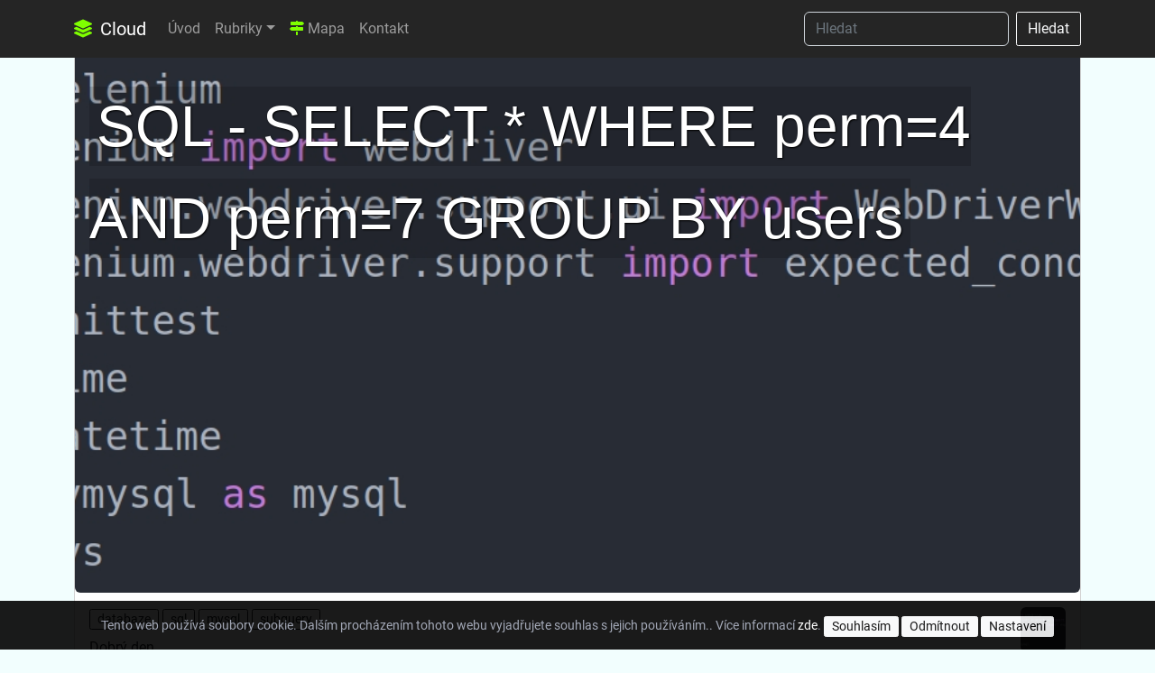

--- FILE ---
content_type: text/html; charset=utf-8
request_url: https://cloud.up4.cz/page/sql-select-where-perm-4-and-perm-7-group-by-users
body_size: 10480
content:
<!DOCTYPE html>
<html lang="cs">
    <head>
        <meta charset="utf-8">
        <meta name="viewport" content="width=device-width, initial-scale=1.0">
    <meta name="description" content="Dobrý den,mám SQL tabulku, kdy potřebuji ve sloupci &quot;users&quot; najít všechny uživatele, kteří mají oprávění ve sloupci &quot;perm&quot; nastaveno na 4 a…">
    <meta property="og:title" content="SQL - SELECT * WHERE perm=4 AND perm=7 GROUP BY users">
    <meta property="og:description" content="Dobrý den,mám SQL tabulku, kdy potřebuji ve sloupci &quot;users&quot; najít všechny uživatele, kteří mají oprávění ve sloupci &quot;perm&quot; nastaveno na 4 a…">
        <meta name="keywords" content="recenze,brdy,výlety,bike,trail">
        <meta name="author" content="up4.cz">
        <meta property="og:site_name" content="Cloud">
        <meta name="robots" content="index, follow">
        <title>SQL - SELECT * WHERE perm=4 AND perm=7 GROUP BY users | Cloud</title>
    <link rel="canonical" href="https://cloud.up4.cz/page/sql-select-where-perm-4-and-perm-7-group-by-users">

        <!-- Bootstrap core CSS -->
        <link rel="preload" href="/vendors/bootstrap/5.2/css/bootstrap.min.css" as="style" onload="this.onload=null;this.rel='stylesheet'">
        <noscript><link rel="stylesheet" href="/vendors/bootstrap/5.2/css/bootstrap.min.css"></noscript>
        <link rel="preload" href="/vendors/fontawesome/css/all.min.css" as="style" onload="this.onload=null;this.rel='stylesheet'">
        <noscript><link rel="stylesheet" href="/vendors/fontawesome/css/all.min.css"></noscript>
        <link rel="preload" href="/vendors/bootstrap/icons/font/bootstrap-icons.css" as="style" onload="this.onload=null;this.rel='stylesheet'">
        <noscript><link rel="stylesheet" href="/vendors/bootstrap/icons/font/bootstrap-icons.css"></noscript>

        <!-- Lightbox -->
        <link rel="stylesheet" type="text/css" media="all" href="/vendors/lightbox/lightbox.css">
        <!-- Notification css (Toastr) -->
        <link href="/adminto/libs/toastr/toastr.min.css" rel="stylesheet" type="text/css">
        <!-- up4.cz core CSS -->
        <link rel="stylesheet" href="/vendors/front/layout/css/custom.css?version=2026-1-20-09-45-24" type="text/css">
        <!-- cloud CSS -->
        <link rel="stylesheet" href="/assets/css/custom.css?version=2026-1-20-09-45-24" type="text/css">
        <!-- jQuery -->
        <script src="/vendors/jquery/jquery.min.js"></script>
        <script src="/vendors/jquery/jquery-ui.min.js"></script>
        <!-- Nette js -->
        <script src="/vendors/nette/netteForms.min.js"></script>
        <script src="/vendors/nette/nette.ajax.js"></script>
        <script src="/vendors/nette/confirm.ajax.js"></script>
        <script src="/vendors/nette/main.js"></script>
        <!-- Toastr plugins -->
        <script src="/adminto/libs/toastr/toastr.min.js"></script>
        <!-- Toastr init -->
        <script src="/adminto/js/pages/toastr.init.js"></script>

        <link rel="shortcut icon" href="/favicon.ico" type="image/x-icon">

        


    </head>

    <body>

      <!-- Navigation -->
      <nav class="navbar navbar-expand-lg navbar-dark bg-dark fixed-top">
        <div class="container">
          <a class="navbar-brand" href="/"><i class="fas fa-layer-group text-chartreuse me-1"></i> Cloud</a>
          <button class="navbar-toggler" type="button" data-bs-toggle="collapse" data-bs-target="#navbarSupportedContent" aria-controls="navbarSupportedContent" aria-expanded="false" aria-label="Toggle navigation">
            <span class="navbar-toggler-icon"></span>
          </button>
          <div class="collapse navbar-collapse" id="navbarSupportedContent">
            <ul class="navbar-nav me-auto mb-2 mb-lg-0">
              <li class="nav-item">
                <a class="nav-link" href="/">Úvod</a>
              </li>
      <li class="nav-item dropdown">
        <a href="#" class="nav-link dropdown-toggle" href="#" id="navbarDropdown" role="button" data-bs-toggle="dropdown" aria-haspopup="true" aria-expanded="false">Rubriky</a>
    <ul class="dropdown-menu" aria-labelledby="navbarDropdown">
          <li><a class="dropdown-item" href="/type/brdy">Brdy</a></li>
          <li><a class="dropdown-item" href="/photo-gallery">Fotogalerie</a></li>
          <li><a class="dropdown-item" href="/type/it">IT</a></li>
          <li><a class="dropdown-item" href="/type/motorky">Motorky</a></li>
          <li><a class="dropdown-item" href="/type/recenze">Recenze</a></li>
          <li><a class="dropdown-item" href="/type/vylety">Výlety</a></li>
    </ul>
  </li>
              <li class="nav-item">
                <a class="nav-link" href="/map/"><i class="fas fa-map-signs text-chartreuse"></i> Mapa</a>
              </li>
              <li class="nav-item">
                <a class="nav-link" href="/kontakt">Kontakt</a>
              </li>
            </ul>
            <form class="d-flex" role="search" action="/page/sql-select-where-perm-4-and-perm-7-group-by-users" method="post" id="frm-searchForm">
              <input class="form-control me-2 bg-dark text-white" type="search" placeholder="Hledat" name="sf_string" id="search-navbar" required data-nette-rules='[{"op":":filled","msg":"This field is required."},{"op":":minLength","msg":"Min. jsou 3 znaky","arg":3}]'>
              <input type="hidden" value="Page" name="sf_presenter">
              <button class="btn btn-outline-light my-2 my-sm-0" type="submit">Hledat</button>
<input type="hidden" name="_token_" value="j9i3ffnmuedUWBTXt/Fgwsrf7pevsamxU8Be0="><input type="hidden" name="_do" value="searchForm-submit"><!--[if IE]><input type=IEbug disabled style="display:none"><![endif]-->
            </form>
          </div>
        </div>
      </nav>




      <!-- Page Content -->
      <div class="container">



        <div class="row">






  <!-- Post Entries Column -->
  <div class="col-12">

    <article>
      <!-- Post -->
      <div class="card mb-4">

          <header>
            <a href="/page/sql-select-where-perm-4-and-perm-7-group-by-users">
              <img class="card-page-top rounded" src="/assets/img/pages/types/23.jpg" alt="SQL - SELECT * WHERE perm=4 AND perm=7 GROUP BY users">
              <h1 class="image-title image-title-page-show "><span class="page-show-highlight">SQL - SELECT * WHERE perm=4 AND perm=7 GROUP BY users</span></h1>
            </a>
          </header>

          <div class="card-body">
              <div>
                    <a class="btn btn-outline-dark btn-sm mb-1 py-0" href="/tag/databaze">
                      databaze
                    </a>
                    <a class="btn btn-outline-dark btn-sm mb-1 py-0" href="/tag/sql">
                      sql
                    </a>
                    <a class="btn btn-outline-dark btn-sm mb-1 py-0" href="/tag/mysql">
                      mysql
                    </a>
                    <a class="btn btn-outline-dark btn-sm mb-1 py-0" href="/tag/subquery">
                      subquery
                    </a>
                <img class="card-img-50 rounded float-end" src="/assets/img/pages/types/23.jpg" alt="SQL - SELECT * WHERE perm=4 AND perm=7 GROUP BY users">
              </div>


                Dobrý den,<br><br>mám SQL tabulku, kdy potřebuji ve sloupci "users" najít všechny uživatele, kteří mají oprávění ve sloupci "perm" nastaveno na 4 a 7. Zároveň chci toho uživatele zobrazit jen jednou.<br><br><blockquote><br>USERS | PERM<br>karel | 4<br>martina | 5<br>čenda | 4<br>karel | 7<br>martina | 3<br>václav | 1<br>radek | 7<br>radek | 4<br></blockquote><br><br>Když dám <code>SELECT users FROM table WHERE perm=4 AND perm=7 GROUP BY users</code> tak:<br><blockquote>....<br>nedostanu žádný výsledek<br></blockquote><br><br>Když dám <code>SELECT users FROM table WHERE perm=4 OR perm=7 GROUP BY users</code>, tak dostanu<br><blockquote>....<br>karel (má 4 a 7)<br>radek (má 4 a 7)<br>čenda (má jen 4) = to je špatně <br></blockquote><br><br>Já chci ale pouze ty, který splňují perm=4 AND perm=7 + je seskupit (zobrazit jen jednou dané jméno), tzn:<br><blockquote>....<br>karel<br>radek<br></blockquote><br><br>Víte někdo jak na to? Moc díky<br><br>
                    <h2 class="answer"><i class="fas fa-arrow-down"></i>
                    ODPOVĚĎ</h2><div class="subborder"></div><br>Dobrý den,<br><br>udělejte to pomocí SQL poddotazu (subquery) a "WHERE exists":<br><br><blockquote><br>SELECT users as u, perm<br>FROM table <br>WHERE perm='4'<br>and exists(SELECT users FROM table WHERE users = u and perm='7')<br></blockquote><br><br>Výsledek:<br><blockquote><br>....<br>karel<br>radek<br></blockquote><br><br><br>


            <div>
                <a href="#comments" class="btn btn-dark"><i class="far fa-comment-alt me-1"></i> Přidat komentář</a>
            </div>



          </div>
          <div class="card-footer text-muted small">
            Publikováno dne 22.09.2017  do rubriky <a href="/type/it-helpdesk-programovani">IT Programování</a>
          </div>
      </div>
    </article>

  </div>

  <div class="col-12">
  </div>

  <div class="col-12">
  </div>

    <div class="col-12">
        <div class="row justify-content-center" id="comments">

    <div class="col-sm-12 text-center" id="comments">
      <h2 class="h2-header"><i class="bi-journal-check display-4 h2-header-icon"></i> Komentáře</h2>
    </div>

    <div class="col-md-8 my-3">

      <div class="card">
        <div class="card-header ">
          Vaše reakce na SQL - SELECT * WHERE perm=4 AND perm=7 GROUP BY users
        </div>
        <div class="card-body bg-post text-post">
          <div class="text-post">
            <form action="/page/sql-select-where-perm-4-and-perm-7-group-by-users" method="post" id="frm-commentForm">
                <div class="row">
                  <div class="col-md-6">
                    <div class="input-group mb-2">
                      <div class="input-group-prepend">
                        <div class="input-group-text"><i class="fas fa-user"></i></div>
                      </div>
                      <input type="text" name="pc_user" placeholder="Jméno" class="form-control" id="frm-commentForm-pc_user" required data-nette-rules='[{"op":":filled","msg":"This field is required."}]'>
                    </div>
                  </div>
                <div class="col-md-6">
                  <div class="input-group mb-2">
                    <div class="input-group-prepend">
                      <div class="input-group-text"><i class="fas fa-envelope"></i></div>
                    </div>
                    <input type="email" name="pc_email" placeholder="Email" class="form-control" id="frm-commentForm-pc_email" data-nette-rules='[{"op":":email","msg":"Please enter a valid email address."}]'>
                  </div>
                </div>
                <div class="col-md-6">
                    <div class="input-group mb-2">
                        <div class="input-group-prepend">
                            <div class="input-group-text"><i class="fas fa-reply"></i></div>
                        </div>
                        <label for="frm-commentForm-pc_parent"><input type="checkbox" name="pc_parent" class="ms-2" id="frm-commentForm-pc_parent">Reaguji na poslední komentář</label>
                    </div>
                </div>
              </div>

              <div class="input-group mb-2">
                <div class="input-group-prepend">
                  <div class="input-group-text"><i class="fas fa-pencil-alt"></i></div>
                </div>
                <textarea name="pc_comment" rows="5" placeholder="Komentář" class="form-control" id="frm-commentForm-pc_comment" required data-nette-rules='[{"op":":filled","msg":"This field is required."}]'></textarea>
              </div>

                <div class="">
                  <div class="col-md-6">
                    <div class="input-group mb-2 text-right">
                      <label for="frm-commentForm-security_captcha">Hl. město ČR?</label>
                    </div>
                  </div>
                  <div class="col-md-6">
                    <div class="input-group mb-2">
                      <div class="input-group-prepend">
                        <div class="input-group-text"><i class="fas fa-question-circle"></i></div>
                      </div>
                      <input type="text" name="security_captcha" class="form-control" id="frm-commentForm-security_captcha" required data-nette-rules='[{"op":":filled","msg":"Kontrolní otázka je povinná"}]'>
                      <input type="hidden" name="security_captcha_key" value="Hl. město ČR?">
                    </div>
                  </div>
                </div>

              <input value="pages" type="hidden" name="type">

              <button class="btn btn-dark">Odeslat</button>

            <input type="hidden" name="_token_" value="arpsb8pm7gUgC+RPuSEtHc3m8meYh+XzlAwTQ="><input type="hidden" name="_do" value="commentForm-submit"></form>

          </div>
        </div>
      </div>

    </div>


        </div>
    </div>

  <div class="col-12 spacing-top-25 spacing-bottom-25">
    <h2 class="">Související obsah</h2>
    <div>
          <h3 class=""><i class="fas fa-tag text-muted"></i> databaze</h3>
          <div class="row">
              <div class="col-xl-3 col-lg-4 col-md-6 col-sm-12 my-3">
                </a>
                <a class="text-black" href="/page/jak-pouzivat-phinx-na-migrace-databaze#content">
                  <div class="card h-100">
                    <div class="card-header">
                      <img class="card-img-50 rounded ms-1 float-end" src="/assets/img/pages/types/23.jpg" alt="SQL - SELECT * WHERE perm=4 AND perm=7 GROUP BY users">
                      Jak používat Phinx na migrace databáze
                    </div>
                    <div class="card-body">
                      <div class="m-0 small">
                        V tomto článku se podíváme se na to, jak Phinx nainstalovat, nastavit a jak vytvořit a provést databázovou migraci
                      </div>
                    </div>
                  </div>
                </a>
              </div>
              <div class="col-xl-3 col-lg-4 col-md-6 col-sm-12 my-3">
                </a>
                <a class="text-black" href="/page/sql-explain-a-anaylyze-efektivni-sql-dotazy-optimalizace#content">
                  <div class="card h-100">
                    <div class="card-header">
                      <img class="card-img-50 rounded ms-1 float-end" src="/assets/img/pages/types/23.jpg" alt="SQL - SELECT * WHERE perm=4 AND perm=7 GROUP BY users">
                      SQL - EXPLAIN a ANAYLYZE (efektivní SQL dotazy, optimalizace)
                    </div>
                    <div class="card-body">
                      <div class="m-0 small">
                        SQL příkaz EXPLAIN je nástroj, který nám umožní porozumět efektivitě našich SQL dotazů. Na…
                      </div>
                    </div>
                  </div>
                </a>
              </div>
              <div class="col-xl-3 col-lg-4 col-md-6 col-sm-12 my-3">
                </a>
                <a class="text-black" href="/page/sql-n-1-problem-n-1-query-problem#content">
                  <div class="card h-100">
                    <div class="card-header">
                      <img class="card-img-50 rounded ms-1 float-end" src="/assets/img/pages/types/23.jpg" alt="SQL - SELECT * WHERE perm=4 AND perm=7 GROUP BY users">
                      SQL - N+1 problém (N+1 query problem)
                    </div>
                    <div class="card-body">
                      <div class="m-0 small">
                        Co je N+1 problém (N+1 query problem, N+1 performance problem, hrozba N+1). Jedná se o antipattern, kdy se při …
                      </div>
                    </div>
                  </div>
                </a>
              </div>
              <div class="col-xl-3 col-lg-4 col-md-6 col-sm-12 my-3">
                </a>
                <a class="text-black" href="/page/sql-databazove-transakce-db-transaction#content">
                  <div class="card h-100">
                    <div class="card-header">
                      <img class="card-img-50 rounded ms-1 float-end" src="/assets/img/pages/types/23.jpg" alt="SQL - SELECT * WHERE perm=4 AND perm=7 GROUP BY users">
                      SQL - databázové transakce (db transaction)
                    </div>
                    <div class="card-body">
                      <div class="m-0 small">
                        Databázové transakce se používají k tomu, aby byla zachována integrita databáze (konzistence dat). Cílem je, aby…
                      </div>
                    </div>
                  </div>
                </a>
              </div>
              <div class="col-xl-3 col-lg-4 col-md-6 col-sm-12 my-3">
                </a>
                <a class="text-black" href="/page/sql-agregacni-funkce-group-sum-count-having-concat-distict#content">
                  <div class="card h-100">
                    <div class="card-header">
                      <img class="card-img-50 rounded ms-1 float-end" src="/assets/img/pages/types/23.jpg" alt="SQL - SELECT * WHERE perm=4 AND perm=7 GROUP BY users">
                      SQL - agregační funkce GROUP, SUM, COUNT, HAVING, CONCAT, DISTICT
                    </div>
                    <div class="card-body">
                      <div class="m-0 small">
                        V SQL je možné využít několik nativních (agregačních) funkcí, nyní se na ně podíváme.
 
HAVING
                      </div>
                    </div>
                  </div>
                </a>
              </div>
              <div class="col-xl-3 col-lg-4 col-md-6 col-sm-12 my-3">
                </a>
                <a class="text-black" href="/page/sql-pouzivani-indexu#content">
                  <div class="card h-100">
                    <div class="card-header">
                      <img class="card-img-50 rounded ms-1 float-end" src="/assets/img/pages/types/23.jpg" alt="SQL - SELECT * WHERE perm=4 AND perm=7 GROUP BY users">
                      SQL - používání indexů
                    </div>
                    <div class="card-body">
                      <div class="m-0 small">
                        Indexy se v databázích používají ke zrychlení přístupu k datům (zefektivnění vyhledávání) - většinou se řeší až u větších tabulek…
                      </div>
                    </div>
                  </div>
                </a>
              </div>
              <div class="col-xl-3 col-lg-4 col-md-6 col-sm-12 my-3">
                </a>
                <a class="text-black" href="/page/sql-inner-join-left-outer-join-right-outer-join-full-join#content">
                  <div class="card h-100">
                    <div class="card-header">
                      <img class="card-img-50 rounded ms-1 float-end" src="/assets/img/pages/types/23.jpg" alt="SQL - SELECT * WHERE perm=4 AND perm=7 GROUP BY users">
                      SQL - INNER JOIN, LEFT OUTER JOIN, RIGHT OUTER JOIN, FULL JOIN
                    </div>
                    <div class="card-body">
                      <div class="m-0 small">
                        V tomto článku věnovaném relačním databázím se podíváme na spojování SQL tabulek a popíšeme si změny mezi …
                      </div>
                    </div>
                  </div>
                </a>
              </div>

            <div class="col-xl-3 col-lg-4 col-md-6 col-sm-12 my-3">
              </a>
              <a class="text-black" href="/tag/databaze">
                <div class="card">
                  <div class="card-body">
                    <h5 class="mt-0 text-primary">
                      Chcete více obsahu?
                    </h5>
                    <div class="m-0 small">
                      Toto není vše, více článků k <strong>databaze</strong> naleznete zde
                    </div>
                  </div>
                </div>
              </a>
            </div>
          </div>
          <h3 class=""><i class="fas fa-tag text-muted"></i> sql</h3>
          <div class="row">
              <div class="col-xl-3 col-lg-4 col-md-6 col-sm-12 my-3">
                </a>
                <a class="text-black" href="/page/jak-pouzivat-phinx-na-migrace-databaze#content">
                  <div class="card h-100">
                    <div class="card-header">
                      <img class="card-img-50 rounded ms-1 float-end" src="/assets/img/pages/types/23.jpg" alt="SQL - SELECT * WHERE perm=4 AND perm=7 GROUP BY users">
                      Jak používat Phinx na migrace databáze
                    </div>
                    <div class="card-body">
                      <div class="m-0 small">
                        V tomto článku se podíváme se na to, jak Phinx nainstalovat, nastavit a jak vytvořit a provést databázovou migraci
                      </div>
                    </div>
                  </div>
                </a>
              </div>
              <div class="col-xl-3 col-lg-4 col-md-6 col-sm-12 my-3">
                </a>
                <a class="text-black" href="/page/php-nette-tracy-jak-navysit-limit-pro-vypsane-sql#content">
                  <div class="card h-100">
                    <div class="card-header">
                      <img class="card-img-50 rounded ms-1 float-end" src="/assets/img/pages/types/23.jpg" alt="SQL - SELECT * WHERE perm=4 AND perm=7 GROUP BY users">
                      PHP Nette - Tracy - jak navýšit limit pro vypsané SQL
                    </div>
                    <div class="card-body">
                      <div class="m-0 small">
                        Během debugu Nette projektu pomocí Tracy může být někdy potřeba zobazit více SQL
                      </div>
                    </div>
                  </div>
                </a>
              </div>
              <div class="col-xl-3 col-lg-4 col-md-6 col-sm-12 my-3">
                </a>
                <a class="text-black" href="/page/sql-explain-a-anaylyze-efektivni-sql-dotazy-optimalizace#content">
                  <div class="card h-100">
                    <div class="card-header">
                      <img class="card-img-50 rounded ms-1 float-end" src="/assets/img/pages/types/23.jpg" alt="SQL - SELECT * WHERE perm=4 AND perm=7 GROUP BY users">
                      SQL - EXPLAIN a ANAYLYZE (efektivní SQL dotazy, optimalizace)
                    </div>
                    <div class="card-body">
                      <div class="m-0 small">
                        SQL příkaz EXPLAIN je nástroj, který nám umožní porozumět efektivitě našich SQL dotazů. Na…
                      </div>
                    </div>
                  </div>
                </a>
              </div>
              <div class="col-xl-3 col-lg-4 col-md-6 col-sm-12 my-3">
                </a>
                <a class="text-black" href="/page/sql-n-1-problem-n-1-query-problem#content">
                  <div class="card h-100">
                    <div class="card-header">
                      <img class="card-img-50 rounded ms-1 float-end" src="/assets/img/pages/types/23.jpg" alt="SQL - SELECT * WHERE perm=4 AND perm=7 GROUP BY users">
                      SQL - N+1 problém (N+1 query problem)
                    </div>
                    <div class="card-body">
                      <div class="m-0 small">
                        Co je N+1 problém (N+1 query problem, N+1 performance problem, hrozba N+1). Jedná se o antipattern, kdy se při …
                      </div>
                    </div>
                  </div>
                </a>
              </div>
              <div class="col-xl-3 col-lg-4 col-md-6 col-sm-12 my-3">
                </a>
                <a class="text-black" href="/page/sql-databazove-transakce-db-transaction#content">
                  <div class="card h-100">
                    <div class="card-header">
                      <img class="card-img-50 rounded ms-1 float-end" src="/assets/img/pages/types/23.jpg" alt="SQL - SELECT * WHERE perm=4 AND perm=7 GROUP BY users">
                      SQL - databázové transakce (db transaction)
                    </div>
                    <div class="card-body">
                      <div class="m-0 small">
                        Databázové transakce se používají k tomu, aby byla zachována integrita databáze (konzistence dat). Cílem je, aby…
                      </div>
                    </div>
                  </div>
                </a>
              </div>
              <div class="col-xl-3 col-lg-4 col-md-6 col-sm-12 my-3">
                </a>
                <a class="text-black" href="/page/sql-agregacni-funkce-group-sum-count-having-concat-distict#content">
                  <div class="card h-100">
                    <div class="card-header">
                      <img class="card-img-50 rounded ms-1 float-end" src="/assets/img/pages/types/23.jpg" alt="SQL - SELECT * WHERE perm=4 AND perm=7 GROUP BY users">
                      SQL - agregační funkce GROUP, SUM, COUNT, HAVING, CONCAT, DISTICT
                    </div>
                    <div class="card-body">
                      <div class="m-0 small">
                        V SQL je možné využít několik nativních (agregačních) funkcí, nyní se na ně podíváme.
 
HAVING
                      </div>
                    </div>
                  </div>
                </a>
              </div>
              <div class="col-xl-3 col-lg-4 col-md-6 col-sm-12 my-3">
                </a>
                <a class="text-black" href="/page/sql-pouzivani-indexu#content">
                  <div class="card h-100">
                    <div class="card-header">
                      <img class="card-img-50 rounded ms-1 float-end" src="/assets/img/pages/types/23.jpg" alt="SQL - SELECT * WHERE perm=4 AND perm=7 GROUP BY users">
                      SQL - používání indexů
                    </div>
                    <div class="card-body">
                      <div class="m-0 small">
                        Indexy se v databázích používají ke zrychlení přístupu k datům (zefektivnění vyhledávání) - většinou se řeší až u větších tabulek…
                      </div>
                    </div>
                  </div>
                </a>
              </div>

            <div class="col-xl-3 col-lg-4 col-md-6 col-sm-12 my-3">
              </a>
              <a class="text-black" href="/tag/sql">
                <div class="card">
                  <div class="card-body">
                    <h5 class="mt-0 text-primary">
                      Chcete více obsahu?
                    </h5>
                    <div class="m-0 small">
                      Toto není vše, více článků k <strong>sql</strong> naleznete zde
                    </div>
                  </div>
                </div>
              </a>
            </div>
          </div>
          <h3 class=""><i class="fas fa-tag text-muted"></i> mysql</h3>
          <div class="row">
              <div class="col-xl-3 col-lg-4 col-md-6 col-sm-12 my-3">
                </a>
                <a class="text-black" href="/page/sql-explain-a-anaylyze-efektivni-sql-dotazy-optimalizace#content">
                  <div class="card h-100">
                    <div class="card-header">
                      <img class="card-img-50 rounded ms-1 float-end" src="/assets/img/pages/types/23.jpg" alt="SQL - SELECT * WHERE perm=4 AND perm=7 GROUP BY users">
                      SQL - EXPLAIN a ANAYLYZE (efektivní SQL dotazy, optimalizace)
                    </div>
                    <div class="card-body">
                      <div class="m-0 small">
                        SQL příkaz EXPLAIN je nástroj, který nám umožní porozumět efektivitě našich SQL dotazů. Na…
                      </div>
                    </div>
                  </div>
                </a>
              </div>
              <div class="col-xl-3 col-lg-4 col-md-6 col-sm-12 my-3">
                </a>
                <a class="text-black" href="/page/sql-n-1-problem-n-1-query-problem#content">
                  <div class="card h-100">
                    <div class="card-header">
                      <img class="card-img-50 rounded ms-1 float-end" src="/assets/img/pages/types/23.jpg" alt="SQL - SELECT * WHERE perm=4 AND perm=7 GROUP BY users">
                      SQL - N+1 problém (N+1 query problem)
                    </div>
                    <div class="card-body">
                      <div class="m-0 small">
                        Co je N+1 problém (N+1 query problem, N+1 performance problem, hrozba N+1). Jedná se o antipattern, kdy se při …
                      </div>
                    </div>
                  </div>
                </a>
              </div>
              <div class="col-xl-3 col-lg-4 col-md-6 col-sm-12 my-3">
                </a>
                <a class="text-black" href="/page/sql-databazove-transakce-db-transaction#content">
                  <div class="card h-100">
                    <div class="card-header">
                      <img class="card-img-50 rounded ms-1 float-end" src="/assets/img/pages/types/23.jpg" alt="SQL - SELECT * WHERE perm=4 AND perm=7 GROUP BY users">
                      SQL - databázové transakce (db transaction)
                    </div>
                    <div class="card-body">
                      <div class="m-0 small">
                        Databázové transakce se používají k tomu, aby byla zachována integrita databáze (konzistence dat). Cílem je, aby…
                      </div>
                    </div>
                  </div>
                </a>
              </div>
              <div class="col-xl-3 col-lg-4 col-md-6 col-sm-12 my-3">
                </a>
                <a class="text-black" href="/page/sql-agregacni-funkce-group-sum-count-having-concat-distict#content">
                  <div class="card h-100">
                    <div class="card-header">
                      <img class="card-img-50 rounded ms-1 float-end" src="/assets/img/pages/types/23.jpg" alt="SQL - SELECT * WHERE perm=4 AND perm=7 GROUP BY users">
                      SQL - agregační funkce GROUP, SUM, COUNT, HAVING, CONCAT, DISTICT
                    </div>
                    <div class="card-body">
                      <div class="m-0 small">
                        V SQL je možné využít několik nativních (agregačních) funkcí, nyní se na ně podíváme.
 
HAVING
                      </div>
                    </div>
                  </div>
                </a>
              </div>
              <div class="col-xl-3 col-lg-4 col-md-6 col-sm-12 my-3">
                </a>
                <a class="text-black" href="/page/sql-pouzivani-indexu#content">
                  <div class="card h-100">
                    <div class="card-header">
                      <img class="card-img-50 rounded ms-1 float-end" src="/assets/img/pages/types/23.jpg" alt="SQL - SELECT * WHERE perm=4 AND perm=7 GROUP BY users">
                      SQL - používání indexů
                    </div>
                    <div class="card-body">
                      <div class="m-0 small">
                        Indexy se v databázích používají ke zrychlení přístupu k datům (zefektivnění vyhledávání) - většinou se řeší až u větších tabulek…
                      </div>
                    </div>
                  </div>
                </a>
              </div>
              <div class="col-xl-3 col-lg-4 col-md-6 col-sm-12 my-3">
                </a>
                <a class="text-black" href="/page/sql-inner-join-left-outer-join-right-outer-join-full-join#content">
                  <div class="card h-100">
                    <div class="card-header">
                      <img class="card-img-50 rounded ms-1 float-end" src="/assets/img/pages/types/23.jpg" alt="SQL - SELECT * WHERE perm=4 AND perm=7 GROUP BY users">
                      SQL - INNER JOIN, LEFT OUTER JOIN, RIGHT OUTER JOIN, FULL JOIN
                    </div>
                    <div class="card-body">
                      <div class="m-0 small">
                        V tomto článku věnovaném relačním databázím se podíváme na spojování SQL tabulek a popíšeme si změny mezi …
                      </div>
                    </div>
                  </div>
                </a>
              </div>
              <div class="col-xl-3 col-lg-4 col-md-6 col-sm-12 my-3">
                </a>
                <a class="text-black" href="/page/python-pymysql-err-error-already-closed#content">
                  <div class="card h-100">
                    <div class="card-header">
                      <img class="card-img-50 rounded ms-1 float-end" src="/assets/img/pages/types/23.jpg" alt="SQL - SELECT * WHERE perm=4 AND perm=7 GROUP BY users">
                      Python - pymysql.err.Error: Already closed
                    </div>
                    <div class="card-body">
                      <div class="m-0 small">
                        Dobrý den,po updatu verze Python se při práci s pymysql často objevuje chyba pymysql.err.InterfaceError: (0, '')
                      </div>
                    </div>
                  </div>
                </a>
              </div>

            <div class="col-xl-3 col-lg-4 col-md-6 col-sm-12 my-3">
              </a>
              <a class="text-black" href="/tag/mysql">
                <div class="card">
                  <div class="card-body">
                    <h5 class="mt-0 text-primary">
                      Chcete více obsahu?
                    </h5>
                    <div class="m-0 small">
                      Toto není vše, více článků k <strong>mysql</strong> naleznete zde
                    </div>
                  </div>
                </div>
              </a>
            </div>
          </div>
          <h3 class=""><i class="fas fa-tag text-muted"></i> subquery</h3>
          <div class="row">
              <div class="col-xl-3 col-lg-4 col-md-6 col-sm-12 my-3">
                </a>
                <a class="text-black" href="/page/sql-update-noveho-sloupce-v-tabulce-doplneni-hodnoty-z-jineho-sloupce-subquery-update#content">
                  <div class="card h-100">
                    <div class="card-header">
                      <img class="card-img-50 rounded ms-1 float-end" src="/assets/img/pages/types/23.jpg" alt="SQL - SELECT * WHERE perm=4 AND perm=7 GROUP BY users">
                      SQL - update nového sloupce v tabulce - doplnění hodnoty z jiného sloupce (subquery update)
                    </div>
                    <div class="card-body">
                      <div class="m-0 small">
                        Dobrý den,přidal jsem do tabulky uploads nový sloupec uuid a potřebuji do každé řádky dokopírovat hodnotu ID. Jak na to? Tuším, že to bude…
                      </div>
                    </div>
                  </div>
                </a>
              </div>
              <div class="col-xl-3 col-lg-4 col-md-6 col-sm-12 my-3">
                </a>
                <a class="text-black" href="/page/sql-insert-z-poddotazu-select-a-cast-z-aplikace#content">
                  <div class="card h-100">
                    <div class="card-header">
                      <img class="card-img-50 rounded ms-1 float-end" src="/assets/img/pages/types/23.jpg" alt="SQL - SELECT * WHERE perm=4 AND perm=7 GROUP BY users">
                      SQL - INSERT z poddotazu SELECT a část z aplikace
                    </div>
                    <div class="card-body">
                      <div class="m-0 small">
                        Dobrý den, prosil bych o radu, jak provést SQL dotaz, kdy se při insertu použije část hodnot (values) z poddodazu (subquery) SELECT a část z…
                      </div>
                    </div>
                  </div>
                </a>
              </div>

            <div class="col-xl-3 col-lg-4 col-md-6 col-sm-12 my-3">
              </a>
              <a class="text-black" href="/tag/subquery">
                <div class="card">
                  <div class="card-body">
                    <h5 class="mt-0 text-primary">
                      Chcete více obsahu?
                    </h5>
                    <div class="m-0 small">
                      Toto není vše, více článků k <strong>subquery</strong> naleznete zde
                    </div>
                  </div>
                </div>
              </a>
            </div>
          </div>
    </div>
  </div>




        </div>
        <!-- /.row -->

      </div>
      <!-- /.container -->

    </section>


    <section class="spacing-top-100">
      <div class="container-fluid">
<div class="row">
    <div class="col-md-3 p-0">
      <a href="/page/brdy-protitankova-strelnice-padrt">
        <div class="card h-100 img-hover-zoom">
          <img class="img-fluid" src="/uploads/pages/brdy/medium/f30db6441b74847816814a382e3850070ea1744c.jpg" alt="Protitanková střelnice Padrť" title="Protitanková střelnice Padrť">
        </div>
      </a>
    </div>




    <div class="col-md-3 p-0">
      <a href="/page/brdy-studanka-pod-dlouhym-vrchem">
        <div class="card h-100 img-hover-zoom">
          <img class="img-fluid" src="/uploads/pages/brdy/medium/17178dcafa5d1e5e2b7c514251953b533cd4740c.jpg" alt="Studánka Pod Dlouhým vrchem" title="Studánka Pod Dlouhým vrchem">
        </div>
      </a>
    </div>

      <div class="col-md-3 p-0">
        <div class="card h-100">
          <div class="my-auto text-center spacing-bottom-35 spacing-top-35">
            <h4>Reference</h4>
            <p>Podívejte se na naše reference</p>
            <a href="https://www.up4.cz" class="btn btn-dark btn-sm">Prohlédnout</a>
          </div>
        </div>
      </div>



    <div class="col-md-3 p-0">
      <a href="/page/brdy-pilsky-potok">
        <div class="card h-100 img-hover-zoom">
          <img class="img-fluid" src="/uploads/pages/brdy/medium/3db4d91b757e6b5fb9031ff3be5cea9e863be821.jpg" alt="Pilský potok" title="Pilský potok">
        </div>
      </a>
    </div>




    <div class="col-md-3 p-0">
      <a href="/page/brdy-736-kamenna">
        <div class="card h-100 img-hover-zoom">
          <img class="img-fluid" src="/uploads/pages/brdy/medium/aedda49fc84ae7f2c4aaac97b93b1d92ddc8b85c.jpg" alt="736 Kamenná" title="736 Kamenná">
        </div>
      </a>
    </div>


      <div class="col-md-3 p-0">
        <div class="card h-100">
          <div class="my-auto text-center spacing-bottom-35 spacing-top-35">
            <h4>Aplikace</h4>
            <p>Podívejte se na naše aplikace</p>
            <a href="https://www.up4.cz" class="btn btn-dark btn-sm">Prohlédnout</a>
          </div>
        </div>
      </div>


    <div class="col-md-3 p-0">
      <a href="/page/brdy-vsevojskova-strelnice-brda">
        <div class="card h-100 img-hover-zoom">
          <img class="img-fluid" src="/uploads/pages/brdy/medium/0292231e64d109de52a58c013b327a6f0f19f1fb.jpg" alt="Vševojsková střelnice Brda" title="Vševojsková střelnice Brda">
        </div>
      </a>
    </div>




    <div class="col-md-3 p-0">
      <a href="/page/brdy-cf1f01-padrt">
        <div class="card h-100 img-hover-zoom">
          <img class="img-fluid" src="/uploads/pages/brdy/medium/e7c7f8b48ab550890ba7f231db9636929670a24f.jpg" alt="Padrť" title="Padrť">
        </div>
      </a>
    </div>




    <div class="col-md-3 p-0">
      <a href="/page/brdy-padrtsky-potok-klabava">
        <div class="card h-100 img-hover-zoom">
          <img class="img-fluid" src="/uploads/pages/brdy/medium/3f82c5a7768e894087b2a63d08adf23b7fa301d1.jpg" alt="Padrťský potok (Klabava)" title="Padrťský potok (Klabava)">
        </div>
      </a>
    </div>




    <div class="col-md-3 p-0">
      <a href="/page/recenze-giant-trance">
        <div class="card h-100 img-hover-zoom">
          <img class="img-fluid" src="/uploads/pages/medium/fcfbcb8eb5aa1f6ac91883a65180e0c1548cbca0.jpg" alt="Recenze: Giant Trance" title="Recenze: Giant Trance">
        </div>
      </a>
    </div>




    <div class="col-md-3 p-0">
      <a href="/page/recenze-mudrunner">
        <div class="card h-100 img-hover-zoom">
          <img class="img-fluid" src="/uploads/pages/28/medium/65880ce24d02de19aff6f8e4998abb72ddf6647b.JPG" alt="Recenze - MudRunner" title="Recenze - MudRunner">
        </div>
      </a>
    </div>



      <div class="col-md-3 p-0">
        <div class="card h-100">
          <div class="my-auto text-center spacing-bottom-35 spacing-top-35">
            <h4>Co umíme?</h4>
            <p>Podívejte se co umíme</p>
            <a href="https://www.up4.cz/" class="btn btn-dark btn-sm">Prohlédnout</a>
          </div>
        </div>
      </div>

</div>
      </div><!-- /.container -->
    </section><!-- /.section -->


    <section class="spacing-top-50">
       <div class="container spacing-bottom-5">
         <div class="row justify-content-center">

          <div class="col-md-10 spacing-top-25 text-center">
            <div class="">
              <h2 class="mb-3 text-bold spacing-bottom-35"><i class="bi-journal-check text-gradient-yellow display-2"></i> Co umíme?</h2>
              <p>Vytváříme sofistikované aplikace pro náročné</p>
              <p>Od webových aplikací přes android až po převodové můstky či složité informační systémy.</p>
              <p><a href="https://www.up4.cz" class="btn btn-dark">Podívejte se k nám</a></p>
            </div>

          </div><!-- /.col -->

        </div><!-- /.row -->
      </div><!-- /.container -->
    </section><!-- /.section -->



        <section class="spacing-top-50">

            <div class="container spacing-bottom-5">
              <div class="row justify-content-center">

               <div class="col-md-9 text-center">
                 <h3>Máte ještě čas? <span class="text-thin">Podívejte se na další rubriky</span></h3>
               </div>

             </div><!-- /.row -->
           </div><!-- /.container -->

<div class="container-fluid bg-secondary">
  <div class="container">
    <div class="row py-4">
        <div class="col-lg-3 col-md-4">
          <div class="card card-inverse text-white bg-pg-album lift my-2">
            <a class="" href="/type/blog">
              <img src="/assets/img/pages/types/mini/3.jpg" class="img-fluid img-photogallery" alt="Blog">
              <span class="image-title-t80 image-title-type-show ">
                <span class="type-show-highlight">Blog</span>
              </span>
            </a>
          </div>
        </div>
        <div class="col-lg-3 col-md-4">
          <div class="card card-inverse text-white bg-pg-album lift my-2">
            <a class="" href="/type/brdy">
              <img src="/assets/img/pages/types/mini/7.jpg" class="img-fluid img-photogallery" alt="Brdy">
              <span class="image-title-t80 image-title-type-show ">
                <span class="type-show-highlight">Brdy</span>
              </span>
            </a>
          </div>
        </div>
        <div class="col-lg-3 col-md-4">
          <div class="card card-inverse text-white bg-pg-album lift my-2">
            <a class="" href="/type/hry">
              <img src="/assets/img/pages/types/mini/28.jpg" class="img-fluid img-photogallery" alt="Hry">
              <span class="image-title-t80 image-title-type-show ">
                <span class="type-show-highlight">Hry</span>
              </span>
            </a>
          </div>
        </div>
        <div class="col-lg-3 col-md-4">
          <div class="card card-inverse text-white bg-pg-album lift my-2">
            <a class="" href="/type/inspirace">
              <img src="/assets/img/pages/types/mini/29.jpg" class="img-fluid img-photogallery" alt="Inspirace">
              <span class="image-title-t80 image-title-type-show ">
                <span class="type-show-highlight">Inspirace</span>
              </span>
            </a>
          </div>
        </div>
        <div class="col-lg-3 col-md-4">
          <div class="card card-inverse text-white bg-pg-album lift my-2">
            <a class="" href="/type/it">
              <img src="/assets/img/pages/types/mini/4.jpg" class="img-fluid img-photogallery" alt="IT">
              <span class="image-title-t80 image-title-type-show ">
                <span class="type-show-highlight">IT</span>
              </span>
            </a>
          </div>
        </div>
        <div class="col-lg-3 col-md-4">
          <div class="card card-inverse text-white bg-pg-album lift my-2">
            <a class="" href="/type/letectvi">
              <img src="/assets/img/pages/types/mini/5.jpg" class="img-fluid img-photogallery" alt="Letectví">
              <span class="image-title-t80 image-title-type-show ">
                <span class="type-show-highlight">Letectví</span>
              </span>
            </a>
          </div>
        </div>
        <div class="col-lg-3 col-md-4">
          <div class="card card-inverse text-white bg-pg-album lift my-2">
            <a class="" href="/type/motorky">
              <img src="/assets/img/pages/types/mini/30.jpg" class="img-fluid img-photogallery" alt="Motorky">
              <span class="image-title-t80 image-title-type-show ">
                <span class="type-show-highlight">Motorky</span>
              </span>
            </a>
          </div>
        </div>
        <div class="col-lg-3 col-md-4">
          <div class="card card-inverse text-white bg-pg-album lift my-2">
            <a class="" href="/type/vylety">
              <img src="/assets/img/pages/types/mini/8.jpg" class="img-fluid img-photogallery" alt="Výlety">
              <span class="image-title-t80 image-title-type-show ">
                <span class="type-show-highlight">Výlety</span>
              </span>
            </a>
          </div>
        </div>
    </div>
  </div>
</div>

           <div class="container spacing-bottom-5">
             <div class="row justify-content-center">

              <div class="col-md-3">
                <img src="/vendors/img/undraw/purple/undraw_collecting_fjjl.svg" class="img-fluid spacing-top-50">
              </div>

            </div><!-- /.row -->
          </div><!-- /.container -->
        </section><!-- /.section -->

      <!-- Footer -->
      <footer class="py-5 bg-dark">
        <div class="container">
                       <div class="py-3 text-center">
 <a href="https://twitter.com/up4_cz"><i class="fab fa-twitter fa-2x mx-3"></i></a>
 <a href="https://www.instagram.com/brdy.up4.cz/"><i class="fab fa-instagram fa-2x mx-3"></i></a>
 <a href="https://www.youtube.com/user/4moniakk"><i class="fab fa-youtube fa-2x mx-3"></i></a>
 <a href="https://www.youtube.com/c/AirbaseCz"><i class="fab fa-youtube fa-2x mx-3"></i></a>
 <a href="https://www.youtube.com/channel/UCqzZQS1FrSwVzSG3PkVJA0g"><i class="fab fa-youtube fa-2x mx-3"></i></a>
 <a href="https://www.facebook.com/people/Brdy-bike-recenze-atd/100084560046060/"><i class="fab fa-facebook fa-2x mx-3"></i></a>
 </div>


            
          
          <p class="m-0 text-center text-white text-thin">2001 - 2026 ©
            | <a href="https://www.dnservis.cz" class="btn btn-dark btn-sm py-0"><i class="fas fa-globe text-warning me-1"></i> DNS</a>
            | <a href="https://www.up4.cz" class="btn btn-dark btn-sm py-0"><i class="fas fa-code-branch text-warning me-1"></i> up4.cz</a>
            | <a href="#" class="btn btn-dark btn-sm py-0" data-bs-toggle="modal" data-bs-target="#contactModal"><i class="far fa-comment-alt text-warning me-1"></i> Kontakt</a>
            | <a class="btn btn-dark btn-sm py-0" href="/sitemap.xml"><i class="fas fa-sitemap text-warning me-1"></i> Sitemap</a>
          </p>
        </div>
        <!-- /.container -->
      </footer>

      <!-- Modal -->
      <div class="modal fade" id="contactModal" tabindex="-1" role="dialog" aria-labelledby="contactModalLabel" aria-hidden="true">
        <div class="modal-dialog modal-lg" role="document">
          <div class="modal-content">
            <div class="container-fluid">
              <div class="row">
                <div class="col-md-4 bg-gray p-3">
                  <div class="card bg-gray border-0">
                    <div class="card-body small">
                      <hr class="border-3">
                                                <p>Vyplňte o sobě několik údajů, abychom se s Vámi mohli spojit.</p>
<h3 class="text-upper text-bold spacing-top-25">Kontakt</h3>
<p class="my-1 text-bold"><font class="text-native">Pan Správce</font></p>
<p class="mb-3 mt-0 text-bold">...</p>
<p class="my-1 text-bold">+420 777 123 ***</p>
<p class="my-1 text-bold">cloud.up4.cz</p>

                        
                        
                    </div>
                  </div>
                </div>
                <div class="col-md-8">
                  <div class="card-body pt-3 pb-5 small">
                    <button type="button" class="btn-close float-end" data-bs-dismiss="modal" aria-label="Close"></button>
                    <h2 class="homepage mb-3">Cloud<br>
                      <font class="text-thin text-size-90">kontaktní formulář</font>
                    </h2>
                    <form action="/page/sql-select-where-perm-4-and-perm-7-group-by-users" method="post" id="frm-contactForm">
                      <div class="form-group row">
                        <div class="col-md-4">
                          Jméno (Společnost)
                        </div>
                        <div class="col-md-8">
                          <input type="text" name="cf_name" maxlength="100" class="form-control" id="frm-contactForm-cf_name" required data-nette-rules='[{"op":":filled","msg":"This field is required."},{"op":":minLength","msg":"Min. jsou 3 znaky","arg":3},{"op":":maxLength","msg":"Email nemůže mít více jak 100 znaků","arg":100}]'>
                        </div>
                      </div>
                      <div class="form-group row">
                        <div class="col-md-4">
                          Email
                        </div>
                        <div class="col-md-8">
                          <input type="email" name="cf_email" maxlength="150" class="form-control" id="frm-contactForm-cf_email" required data-nette-rules='[{"op":":filled","msg":"This field is required."},{"op":":email","msg":"Please enter a valid email address."},{"op":":maxLength","msg":"Email nemůže mít více jak 150 znaků","arg":150},{"op":":email","msg":"Email nemá správný formát"}]'>
                        </div>
                      </div>
                      <div class="form-group row">
                        <div class="col-md-4">
                          Telefon
                        </div>
                        <div class="col-md-8">
                          <input type="text" name="cf_phone" maxlength="9" class="form-control" id="frm-contactForm-cf_phone" data-nette-rules='[{"op":":length","msg":"Musí být 9 znaků","arg":9}]'>
                        </div>
                      </div>
                      <div class="form-group row">
                        <div class="col-md-4">
                          Zpráva
                        </div>
                        <div class="col-md-8">
                          <textarea name="cf_message" class="form-control" id="frm-contactForm-cf_message" required data-nette-rules='[{"op":":filled","msg":"This field is required."}]'></textarea>
                        </div>
                      </div>

                        <div class="form-group row">
                          <div class="col-md-4">
                            <label for="frm-contactForm-security_captcha">Název naší planety?</label>
                          </div>
                          <div class="col-md-8">
                            <input type="text" name="security_captcha" class="form-control" id="frm-contactForm-security_captcha" required data-nette-rules='[{"op":":filled","msg":"Kontrolní otázka je povinná"}]'>
                          </div>
                        </div>

                      <p class="small mt-3">
                                                  Odesláním tohoto formuláře udělujete souhlas webu cloud.up4.cz k zpracování vašich údajů za účelemem reakce na váš dotaz. Spolu s tím Vám pomocí emailu i telefonu představíme naši nabídku. Svůj souhlas můžete kdykoliv odvolat.
                          
                        
                      </p>
                      <button class="btn btn-warning btn-wide text-upper"><i class="fas fa-long-arrow-alt-right me-1"></i> Odeslat zprávu</button>
<input type="hidden" name="security_captcha_key" value="Název naší planety?"><input type="hidden" name="_do" value="contactForm-submit">                    </form>
                  </div>
                </div>
              </div>
            </div>
          </div>
        </div>
      </div>

<!-- eu-cookies -->
<style>
.eu-cookies {
z-index: 1000;
color: #989eae;
background-color: black;
padding: 1em;
width: 100%;
opacity: 0.9;
font-size: 14px;
text-align: center;
}
@media (max-width: 992px) {
  .eu-cookies {
  font-size: 10px;
  }
};
</style>
<div class="fixed-bottom d-flex justify-content-center rounded">
  <div class="eu-cookies">
      Tento web používá soubory cookie. Dalším procházením tohoto webu vyjadřujete souhlas s jejich používáním.. Více informací <a href="https://policies.google.com/technologies/cookies" class="text-white" target="_blank">zde</a>.
      <button class="btn btn-light btn-sm py-0" onclick="acceptCookies()">Souhlasím</button>
      <button class="btn btn-light btn-sm py-0" onclick="unAcceptCookies()">Odmítnout</button>
      <button type="button" class="btn btn-light btn-sm py-0" data-toggle="modal" data-target="#cookieSettingModal">Nastavení</button>
  </div>
</div>
<!-- Modal -->
<div class="modal fade" id="cookieSettingModal" tabindex="-1" aria-labelledby="cookieSettingModalLabel" aria-hidden="true">
  <div class="modal-dialog modal-xl">
    <div class="modal-content">
      <div class="modal-header">
        <h4 class="modal-title" id="cookieSettingModalLabel">Nastavení cookies</h4>
        <button type="button" class="close" data-dismiss="modal" aria-label="Close">
          <span aria-hidden="true">&times;</span>
        </button>
      </div>
      <div class="modal-body">
        <p>Používáme cookies, abychom Vám umožnili pohodlné prohlížení webu a díky analýze provozu webu neustále zlepšovali jeho funkce, výkon a použitelnost</p>
        <div class="border p-3">
          <strong>Nezbytné</strong> (vždy aktivní nelze vypnout)
          <p><small>Tyto cookies jsou potřeba, aby web fungoval správně</small></p>
        </div>
        <div class="border p-3">
          <button type="button" class="btn btn-light float-right" onclick="acceptCookies()"><i class="far fa-square text-danger"></i> Povolit</button>
          <strong>Analytické</strong>
          <p><small>Pomáhají nám pochopit, jak web používáte. S jejich pomocí ho můžeme zlepšovat</small></p>
        </div>
        <div class="border p-3 opacity-50">
          <button type="button" class="btn btn-light float-right disabled"><i class="far fa-square text-danger"></i> Vždy vypnuto</button>
          <i class="far fa-square"></i> <strong>Profilující</strong> (marketingové)
          <p><small>Díky těmto cookies vám můžeme zobrazovat relevantní obsah a reklamu, které pro vás mohou být zajímavé a užitečné</small></p>
        </div>
      </div>
      <div class="modal-footer">
        <button type="button" class="btn btn-light" data-dismiss="modal" onclick="unAcceptCookies()">Vše vypnout</button>
        <button type="button" class="btn btn-success" onclick="acceptCookies()">Povolit vše</button>
      </div>
    </div>
  </div>
</div>

<script>
  window.dataLayer = window.dataLayer || [];
  function gtag(){dataLayer.push(arguments);}
  gtag('consent', 'default', {
      'ad_storage': 'denied',
      'analytics_storage': 'denied'
  });

  function acceptCookies() {
      setCookie('analytics_cookie_cloud', '1', 30);
      $('.eu-cookies').hide();
      $('#cookieSettingModal').modal('hide');
      console.debug('acceptCookies');
  }

  function unAcceptCookies() {
      $('.eu-cookies').hide();
      $('#cookieSettingModal').modal('hide');
      console.debug('unAcceptCookies');
  }

  function setCookie(name, value, days) {
      var expires = "";
      if (days) {
          var date = new Date();
          date.setTime(date.getTime() + (days*24*60*60*1000));
          expires = "; expires=" + date.toUTCString();
      }
      document.cookie = name + "=" + (value || "")  + expires + "; path=/";
  }

  function getCookie(name) {
      var nameEQ = name + "=";
      var ca = document.cookie.split(';');
      for(var i=0;i < ca.length;i++) {
          var c = ca[i];
          while (c.charAt(0)==' ') c = c.substring(1,c.length);
          if (c.indexOf(nameEQ) == 0) return c.substring(nameEQ.length,c.length);
      }
      return null;
  }
</script>

<!-- Global site tag (gtag.js) - Google Analytics -->
<script async src="https://www.googletagmanager.com/gtag/js?id=G-0DLRX6F6S8"></script>
<script>
  window.dataLayer = window.dataLayer || [];
  function gtag(){dataLayer.push(arguments);}
  gtag('js', new Date());
  gtag('config', 'G-0DLRX6F6S8');
  gtag('consent', 'default', {
      'ad_storage': 'denied',
      'analytics_storage': 'denied'
  });
</script>

<!-- AdSense -->
<script>
    setTimeout(function() {
        var script = document.createElement('script');
        script.src = "https://pagead2.googlesyndication.com/pagead/js/adsbygoogle.js?client=ca-pub-8583048906719918";
        script.async = true;
        script.setAttribute('crossorigin', 'anonymous');
        document.head.appendChild(script);
    }, 8000);
</script>

<script>
  var cookieSetting = getCookie('analytics_cookie_cloud');
  window.dataLayer = window.dataLayer || [];
  function gtag(){dataLayer.push(arguments);}
  if (cookieSetting == '1') {
    gtag('consent', 'update', {'analytics_storage': 'granted'});
    $('.eu-cookies').hide();
    console.debug('loaded consent data');
  } else {
    gtag('consent', 'default', {
        'ad_storage': 'denied',
        'analytics_storage': 'denied'
    });
    $('.eu-cookies').show();
    console.debug('default consent data');
  }
</script>


          <!-- bootstrap javascript -->
          <script src="/vendors/bootstrap/5.2/js/bootstrap.bundle.min.js"></script>

          <!-- Lightbox -->
          <script type="text/javascript" src="/vendors/lightbox/lightbox-plus-jquery.min.js"></script>

          


          <!-- Google tag (gtag.js) -->
          <script async src="https://www.googletagmanager.com/gtag/js?id=G-0DLRX6F6S8"></script>
          <script>
              window.dataLayer = window.dataLayer || [];
              function gtag(){dataLayer.push(arguments);}
              gtag('js', new Date());

              gtag('config', 'G-0DLRX6F6S8');
          </script>




    </body>

</html>


--- FILE ---
content_type: text/css
request_url: https://cloud.up4.cz/vendors/front/layout/css/custom.css?version=2026-1-20-09-45-24
body_size: 4220
content:
/*.
******************
*****************************
******** BASE  **********************
*/
/* opacity */
.opacity-75 {
  opacity: 0.75;
}
.opacity-50 {
  opacity: 0.50;
}
.opacity-25 {
  opacity: 0.25;
}
/* text size */
.text-size-50 {
font-size: 50%;
}
.text-size-75 {
font-size: 75%;
}
.text-size-90 {
font-size: 90%;
}
.text-size-110 {
font-size: 110%;
}
.text-size-125 {
font-size: 125%;
}
.text-size-150 {
font-size: 150%;
}
.text-size-200 {
font-size: 200%;
}
.text-size-250 {
font-size: 250%;
}
.text-size-300 {
font-size: 300%;
}
.text-size-400 {
font-size: 400%;
}
.text-size-500 {
font-size: 500%;
}
/* line */
.line-normal {
  line-height: normal;
}
.line-200 {
  line-height: 200%;
}
.line-300 {
  line-height: 300%;
}
/* spacing */
.spacing-top-25 {
margin-top: 2.5rem !important;
}
.spacing-bottom-25 {
margin-bottom: 2.5rem !important;
}
.spacing-left-25 {
margin-left: 2.5rem !important;
}
.spacing-right-25 {
margin-right: 2.5rem !important;
}
.spacing-top-35 {
margin-top: 3.5rem !important;
}
.spacing-bottom-35 {
margin-bottom: 3.5rem !important;
}
.spacing-left-35 {
margin-left: 3.5rem !important;
}
.spacing-right-35 {
margin-right: 3.5rem !important;
}
.spacing-top-50 {
margin-top: 5.0rem !important;
}
.spacing-bottom-50 {
margin-bottom: 5.0rem !important;
}
.spacing-left-50 {
margin-left: 5.0rem !important;
}
.spacing-right-50 {
margin-right: 5.0rem !important;
}
.spacing-top-75 {
margin-top: 7.5rem !important;
}
.spacing-bottom-75 {
margin-bottom: 7.5rem !important;
}
.spacing-left-75 {
margin-left: 7.5rem !important;
}
.spacing-right-75 {
margin-right: 7.5rem !important;
}
.spacing-top-100 {
margin-top: 10rem !important;
}
.spacing-bottom-100 {
margin-bottom: 10rem !important;
}
.spacing-left-100 {
margin-left: 10rem !important;
}
.spacing-right-100 {
margin-right: 10rem !important;
}
/* text decoration */
.text-contrast {
  color: white;
  text-shadow: -1px 0 black, 0 1px black, 1px 0 black, 0 -1px black
}
.text-shadow {
  text-shadow: 1px 1px 2px #000;
}
.text-upper {
  text-transform: uppercase;
}
/* text color */
.text-inherit {
color: inherit;
text-decoration: none;
}
.text-black {
  color: black !important;
}
.text-white {
  color: white !important;
}
.text-chartreuse {
  color: chartreuse !important;
}
.text-purple {
  color: #5b69bc !important;
}
.text-pink {
  color: #ff8acc !important;
}
/* fonts */
@font-face {
font-family: Custom;
src: url('/vendors/fonts/custom/custom.ttf');
}
@font-face {
font-family: Roboto;
src: url('/vendors/fonts/roboto/Roboto-Regular.ttf');
}
@font-face {
font-family: Roboto-bold;
src: url('/vendors/fonts/roboto/Roboto-Bold.ttf');
}
@font-face {
font-family: Roboto-thin;
src: url('/vendors/fonts/roboto/Roboto-Thin.ttf');
}
@font-face {
  font-family: Nunito;
  src: url('/vendors/fonts/nunito/Nunito-Regular.ttf');
}
/* text typo */
.text-thin {
  font-family: 'Roboto-thin', sans-serif !important;
}
.text-regular {
  font-family: 'Roboto', sans-serif !important;
}
.text-bold {
  font-family: 'Roboto-bold', sans-serif !important;
}
.text-alt {
  font-family: 'Nunito', sans-serif !important;
}
.text-custom {
font-family: 'Custom', sans-serif !important;
}
/* background color */
.bg-inherit {
  background-color:: inherit;
}
.bg-black {
  background-color: black !important;
}
.bg-white {
  background-color: white !important;
}
.bg-chartreuse {
  background-color: chartreuse !important;
}
.bg-purple {
  background-color: #5b69bc !important;
}
.bg-pink {
  background-color: #ff8acc !important;
}
.bg-pg-album {
  background-color: #e8e8e8 !important;
}
/* dt */
dt {
  font-style: italic; opacity: 0.7
}
/* control Form */
.required {
font-weight: bold;
}
form table {
width: 100%;
}
form th {
text-align: right;
font-weight: normal;
padding-right: 2rem;
}
form th {
width: 30%;
}
form td {
width: 70%;
}
label {
  font-size: .75rem;
}
/* toastr */
.toast-top-center {
  top:10px;
  right:0;
  width:100%
}
.toast-top-right {
  top:10px;
  right:12px
}
.toast-top-left {
  top:10px;
  left:12px
}
.nowrap {
  white-space: nowrap !important;
}
.image-title {
  position: absolute;
  top: 8px;
  left: 16px;
}
.page-show-highlight {
    background: #00000026;
    padding: 0.5rem 0.5rem;
    line-height: 1.6;
    text-shadow: 1px 1px 2px #000;
    color: #fff;
}
.image-title-page-show {
  font-size: 4rem;
  color: #000;
  font-family: 'Noto', sans-serif !important;
}
@media (max-width: 992px) {
  .image-title-page-show {
    font-size: 2rem;
  }
}
.text-noto {
  font-family: 'Noto', sans-serif !important;
}

/*
******** BASE *************************END****
********************************
******************
*/




/*
******************
*******************************
******** BASE FRONT ESHOP  *****************
*/
body {
    padding-top: 50px;
    line-height: 1.9;
    background-color: #ebeff2;
}
.card-box {
  background-color: #fff;
  padding: 1.5rem;
  margin-bottom: 24px;
  border-radius: .25rem;
  /*box-shadow: 0 .75rem 6rem rgba(56,65,74,.03);*/
  /*box-shadow: 0 .5rem 1rem rgba(0,0,0,.15) !important;*/
}
.required label {
  font-weight: bold;
}
/*
******** BASE FRONT ESHOP  *******END*******
*******************************
******************
*/




/*
*****************
*******************************
******** BASE FRONT *************************
*/

.ribbon {
position: absolute;
left: 11px;
top: -4px;
z-index: 1;
overflow: hidden;
width: 75px;
height: 75px;
text-align: right;
}
.ribbon span {
font-size: 10px;
color: #fff;
text-transform: uppercase;
text-align: center;
line-height: 20px;
-webkit-transform: rotate(-45deg);
transform: rotate(-45deg);
width: 100px;
display: block;
-webkit-box-shadow: 0 0 8px 0 rgba(241,245,247,.06),0 1px 0 0 rgba(241,245,247,.02);
box-shadow: 0 0 8px 0 rgba(241,245,247,.06),0 1px 0 0 rgba(241,245,247,.02);
background: #71b6f9;
position: absolute;
top: 19px;
left: -21px;
}
.bg-dark {
  background-color: #252525 !important;
}
.bg-gray {
    background-color: #e6e6e6;
}
.button-list .btn {
    margin-top: 7px;
    margin-right: 5px;
}

.btn {
    border-radius: .15rem;
    -webkit-transition: color .15s ease-in-out,background-color .15s ease-in-out,border-color .15s ease-in-out,-webkit-box-shadow .15s ease-in-out;
    transition: color .15s ease-in-out,background-color .15s ease-in-out,border-color .15s ease-in-out,-webkit-box-shadow .15s ease-in-out;
    transition: color .15s ease-in-out,background-color .15s ease-in-out,border-color .15s ease-in-out,box-shadow .15s ease-in-out;
    transition: color .15s ease-in-out,background-color .15s ease-in-out,border-color .15s ease-in-out,box-shadow .15s ease-in-out,-webkit-box-shadow .15s ease-in-out;
}
.btn-purple {
    color: #fff;
    background-color: #5b69bc;
    border-color: #5b69bc;
}
.btn-pink {
    color: #f7f7f7;
    background-color: #ff8acc;
    border-color: #ff8acc;
}
.btn-lighten-primary {
  border: 1px solid rgba(113,182,249,.2) !important;
  background-color: rgba(113,182,249,.25) !important;
  color: #71b6f9 !important;
}
.btn-lighten-secondary {
  border: 1px solid rgba(108,117,125,.2) !important;
  background-color: rgba(108,117,125,.25) !important;
  color: #6c757d !important;
}
.btn-lighten-success {
  border: 1px solid rgba(16,196,105,.2) !important;
  background-color: rgba(16,196,105,.25) !important;
  color: #10c469 !important;
}
.btn-lighten-info {
  border: 1px solid rgba(53,184,224,.2) !important;
  background-color: rgba(53,184,224,.25) !important;
  color: #35b8e0 !important;
}
.btn-lighten-warning {
  border: 1px solid rgba(249,200,81,.2) !important;
  background-color: rgba(249,200,81,.25) !important;
  color: #f9c851 !important;
}
.btn-lighten-danger {
  border: 1px solid rgba(255,91,91,.2) !important;
  background-color: rgba(255,91,91,.25) !important;
  color: #ff5b5b !important;
}
.btn-lighten-dark {
  border: 1px solid rgba(241,245,247,.2) !important;
  background-color: rgba(241,245,247,.25) !important;
  color: #f1f5f7 !important;
}
.btn-lighten-purple {
  border: 1px solid rgba(91,105,188,.2) !important;
  background-color: rgba(91,105,188,.25) !important;
  color: #5b69bc !important;
}
.btn-lighten-pink {
  border: 1px solid rgba(255,138,204,.2) !important;
  background-color: rgba(255,138,204,.25) !important;
  color: #ff8acc !important;
}



body {
  padding-top: 56px;
  font-family: 'Roboto', sans-serif !important;
  line-height: 1.9;
  background-color: #f2fefe;
}
footer {
  margin-top: 10rem;
}
a:hover {
  text-decoration: none;
}
.h1, .h2, .h3, .h4, .h5, .h6, h1, h2, h3, h4, h5, h6 {
  margin-top: 1.5rem;
}

.card-img-post {
    width: 100%;
    height: 15vw;
    object-fit: cover;
    background-position: center top;
}


.map-responsive {
    overflow: hidden;
    padding-bottom: 56.25%;
    position: relative;
    height: 0;
}


/**
*Box-style
**/

.box {
    padding: 50px 30px;
    text-align: center;
    -webkit-box-shadow: 0 0 0 0 #ffffff;
    box-shadow: 0 0 0 0 #ffffff;
    -webkit-transition: 0.3s;
    transition: 0.3s;
    border-radius: 5px;
    -webkit-transform: translateY(0);
    transform: translateY(0)
}

.box:hover {
    -webkit-box-shadow: 0 10px 30px -5px rgba(0, 0, 0, 0.1);
    box-shadow: 0 10px 30px -5px rgba(0, 0, 0, 0.1);
    background-color: #ffffff;
    -webkit-transform: translateY(-5px);
    transform: translateY(-5px)
}

.box h4 {
    text-transform: uppercase;
}

.box .box-icon {
    height: 160px;
    margin-bottom: 20px;
}

.box .box-icon img {
    -webkit-filter: grayscale(100%);
    filter: grayscale(100%);
    -webkit-transition: 0.3s;
    transition: 0.3s;
}

.box:hover .box-icon img {
    -webkit-filter: grayscale(0);
    filter: grayscale(0)
}
.card-img-top {
  width: 100%;
  min-height: 20vw;
  object-fit: cover;
}

.card-pages-top {
  width: 100%;
  object-fit: cover;
  height: 300px !important;
  max-height: 300px !important;
}
.card-page-top {
  width: 100%;
  object-fit: cover;
  height: 600px !important;
  max-height: 600px !important;
}
.card-img-top-ni {
  width: 100%;
  height: 5vw;
  object-fit: cover;
}
.card-img-top-foreach {
    width: 100%;
    min-height: 20vw;
    object-fit: cover;
}
.card-img-top-foreach-ni {
    width: 100%;
    min-height: 10vw;
    object-fit: cover;
}

h2.title-col {
  /*text-transform: uppercase;*/
  color: #212529;
  font-family: 'Roboto', sans-serif !important;
  word-wrap: break-word;
  margin-top: 0rem;
  font-size: 180%;
}
h2.title-col a {
  color: #212529;
}

h2.title-row {
  /*text-transform: uppercase;*/
  color: #212529;
  font-family: 'Roboto', sans-serif !important;
  word-wrap: break-word;
  margin-top: 0rem;
}
h2.title-row a {
  color: #212529;
}

.card-img-200 {
  width: 200px !important;
  height: 200px !important;
  max-width: 200px !important;
  max-height: 200px !important;
  object-fit: cover;
}
.card-img-150 {
  width: 150px !important;
  height: 150px !important;
  max-width: 150px !important;
  max-height: 150px !important;
  object-fit: cover;
}
.card-img-100 {
  width: 100px !important;
  height: 100px !important;
  max-width: 100px !important;
  max-height: 100px !important;
  object-fit: cover;
}
.card-img-50 {
  width: 50px !important;
  height: 50px !important;
  max-width: 50px !important;
  max-height: 50px !important;
  object-fit: cover;
}

.lift {
box-shadow: 0 0.15rem 1.75rem 0 rgba(33, 40, 50, 0.15);
transition: transform 0.15s ease-in-out, box-shadow 0.15s ease-in-out;
}
.lift:hover {
transform: translateY(-0.3333333333rem);
box-shadow: 0 0.5rem 2rem 0 rgba(33, 40, 50, 0.25);
}
.lift:active {
transform: none;
box-shadow: 0 0.15rem 1.75rem 0 rgba(33, 40, 50, 0.15);
}

.lift-sm {
box-shadow: 0 0.125rem 0.25rem 0 rgba(33, 40, 50, 0.2);
}
.lift-sm:hover {
transform: translateY(-0.1666666667rem);
box-shadow: 0 0.25rem 1rem 0 rgba(33, 40, 50, 0.25);
}
.lift-sm:active {
transform: none;
box-shadow: 0 0.125rem 0.25rem 0 rgba(33, 40, 50, 0.2);
}
.card.lift {
text-decoration: none;
color: inherit;
}


/*
******** BASE FRONT ******************END****
*******************************
******************
*/


.grecaptcha-badge {
    visibility: hidden;
}

/* fix too wide image display in carousel */
@media (max-width: 992px) {
  .carousel-item a img {
      height: 50vh !important;
      /*width: 50px;*/
      object-fit: cover;
  }
}

.img-photogallery {
  width: 100%;
  object-fit: cover;
  height: 200px !important;
  max-height: 200px !important;
}


/* img zoom ************************************************ start */
/* https://w3bits.com/css-image-hover-zoom/ */

.img-hover-zoom {
  height: 300px; /* [1.1] Set it as per your need */
  overflow: hidden; /* [1.2] Hide the overflowing of child elements */
}

.img-hover-zoom img {
  transition: transform .5s ease;
}

.img-hover-zoom:hover img {
  transform: scale(1.1);
}

.img-hover-zoom--more:hover img {
  transform: scale(1.5);
}

/* Quick-zoom Container */
.img-hover-zoom--quick-zoom img {
  transform-origin: 0 0;
  transition: transform .25s, visibility .25s ease-in;
}

/* The Transformation */
.img-hover-zoom--quick-zoom:hover img {
  transform: scale(2);
}

/* Point-zoom Container */
.img-hover-zoom--point-zoom img {
  transform-origin: 65% 75%;
  transition: transform 1s, filter .5s ease-out;
}

/* The Transformation */
.img-hover-zoom--point-zoom:hover img {
  transform: scale(5);
}

/* Zoom-n-rotate Container */
.img-hover-zoom--zoom-n-rotate img {
  transition: transform .5s ease-in-out;
}

/* The Transformation */
.img-hover-zoom--zoom-n-rotate:hover img {
  transform: scale(2) rotate(25deg);
}

/* Slow-motion Zoom Container */
.img-hover-zoom--slowmo img {
  transform-origin: 50% 65%;
  transition: transform 5s, filter 3s ease-in-out;
  filter: brightness(150%);
}

/* The Transformation */
.img-hover-zoom--slowmo:hover img {
  filter: brightness(100%);
  transform: scale(3);
}

/* Brightness-zoom Container */
.img-hover-zoom--brightness img {
  transition: transform 2s, filter 1.5s ease-in-out;
  transform-origin: center center;
  filter: brightness(50%);
}

/* The Transformation */
.img-hover-zoom--brightness:hover img {
  filter: brightness(100%);
  transform: scale(1.3);
}

/* Horizontal Zoom-n-pan Container */
.img-hover-zoom--zoom-n-pan-h img {
  transition: transform .5s ease-in-out;
  transform: scale(1.4);
  transform-origin: 100% 0;
}

/* The Transformation */
.img-hover-zoom--zoom-n-pan-h:hover img {
  transform: scale(1.5) translateX(30%);
}

/* Vertical Zoom-n-pan Container */
.img-hover-zoom--zoom-n-pan-v img {
  transition: transform .5s ease-in-out;
  transform: scale(1.4);
  transform-origin: 0 0;
}

/* The Transformation */
.img-hover-zoom--zoom-n-pan-v:hover img {
  transform: scale(1.25) translateY(-30%);
}

/* Blur-zoom Container */
.img-hover-zoom--blur img {
  transition: transform 1s, filter 2s ease-in-out;
  filter: blur(2px);
  transform: scale(1.2);
}

/* The Transformation */
.img-hover-zoom--blur:hover img {
  filter: blur(0);
  transform: scale(1);
}

/* Colorize-zoom Container */
.img-hover-zoom--colorize img {
  transition: transform .5s, filter 1.5s ease-in-out;
  filter: grayscale(100%);
}

/* The Transformation */
.img-hover-zoom--colorize:hover img {
  filter: grayscale(0);
  transform: scale(1.1);
}

/* img zoom ************************************************** end */


.text-gradient-yellow {
  background: -webkit-linear-gradient(#fff700, #9f1ae2);
    background-clip: border-box;
  background-clip: border-box;
  background-clip: text;
  -webkit-background-clip: text;
  -webkit-text-fill-color: transparent;
}


.img-grid {
  max-width: 100%;
  height: auto;
}

.img-grid-card {
   min-height: 10rem !important;
}

.h1-header {
  font-family: 'Roboto-bold', sans-serif !important;
}

.h2-header {
  font-family: 'Roboto-bold', sans-serif !important;
  margin-bottom: 1.5rem;
}

.h2-header-icon {
  background: -webkit-linear-gradient(#fff700, #9f1ae2);
    background-clip: border-box;
  background-clip: border-box;
  background-clip: text;
  -webkit-background-clip: text;
  -webkit-text-fill-color: transparent;
}

.h3-header {
  font-family: 'Roboto-bold', sans-serif !important;
  margin-bottom: 1.5rem;
}


section {
  margin-top: 5rem;
  margin-bottom: 5rem;
}

pre, blockquote {
  font-family: "Lucida Console", Monaco, monospace;
  font-size: 100%;
  color: #fff;
  padding: 1.3rem;
  margin: 1rem 0;
  background: rgb(49 45 60);
  border-radius: .25rem;
  border-left: 1px solid #729ee0;
  word-wrap: break-word;
  white-space: pre;
  display: block;
  overflow-x: auto;
  scrollbar-color: #666 #201c29;
  scrollbar-width: thin;
}

.img-grayscale {
  -webkit-filter: grayscale(100%);
  -moz-filter: grayscale(100%);
  filter: grayscale(100%);
  transition: all 0.5s ease;
}
.img-grayscale:hover {
  -webkit-filter: grayscale(0%);
  -moz-filter: grayscale(0%);
  filter: grayscale(0%);
  transition: all 0.5s ease;
}

.overflow-x-hidden {
  overflow-x: hidden;
  white-space: nowrap;
}

.overflow-y-hidden {
  overflow-y: hidden;
}

.image-title-t80 {
  position: absolute;
  top: 40%;
  left: 16px;
}
.image-title-type-show {
  font-size: 1rem;
  color: #fff;
  text-transform: uppercase;
  font-family: 'Noto', sans-serif !important;
}
.type-show-highlight {
  background: #00000026;
  padding: 0.5rem 0.5rem;
  line-height: 1.6;
  text-shadow: 1px 1px 2px #000;
  color: #fff;
}


.break-word {
  overflow-wrap: break-word;
  word-wrap: break-word;
  -ms-word-break: break-all;
  word-break: break-all;
  word-break: break-word;
  -ms-hyphens: auto;
  -moz-hyphens: auto;
  -webkit-hyphens: auto;
  hyphens: auto;
}


/* modal login form */
.md-form2 {
  color: black;
  text-shadow: none;
}
.modal-dialog.cascading-modal.modal-avatar {
  margin-top: 8rem;
}
.modal-dialog.cascading-modal.modal-avatar .modal-header img {
width: 130px;
height: 130px;
vertical-align: middle;
background-size: cover;
background-position: right center;
margin-right: auto;
margin-left: auto;
-webkit-box-shadow: 0 8px 17px 0 rgba(0,0,0,0.2),0 6px 20px 0 rgba(0,0,0,0.19);
box-shadow: 0 8px 17px 0 rgba(0,0,0,0.2),0 6px 20px 0 rgba(0,0,0,0.19);
}
.modal-dialog.cascading-modal.modal-avatar .modal-header {
  margin: -6rem 0 -1rem;
  -webkit-box-shadow: none;
  box-shadow: none;
}
.modal-dialog.cascading-modal .modal-header {
  padding: 1.5rem;
  margin: -2rem 1rem 1rem 1rem;
  text-align: center;
  border: 0;
  border-radius: .125rem;
  -webkit-box-shadow: 0 5px 11px 0 rgba(0,0,0,0.18),0 4px 15px 0 rgba(0,0,0,0.15);
  box-shadow: 0 5px 11px 0 rgba(0,0,0,0.18),0 4px 15px 0 rgba(0,0,0,0.15);
}
/* modal login form end */


/* client section start */
.cl-bg-primary {
  background-color: #eaf7fa;
  border-left: 3px solid #3d8aa6 !important;
 }
 .cl-badge-primary {
   background-color: #a1ddf4;
   color: #1c7ffd;
 }
.cl-bg-secondary {
 /*background-color: #d8f7d8;*/
 border-left: 3px solid #1db91d !important;
}
.cl-badge-secondary {
  background-color: #d8f7d8;
  color: #537b45;
 }
.nav-tabs .nav-item.show .nav-link, .nav-tabs .nav-link.active {
  box-shadow: 0 .5rem 1rem rgba(0,0,0,.15) !important;
}
/* client section end */


/* BS5 exception */
a:not([class]) {
    text-decoration: none;
}

a:not([class]):hover {
    text-decoration: underline;
}
a {
  color: #0d6efd;
  text-decoration: none;
}
/* BS5 exception end */
